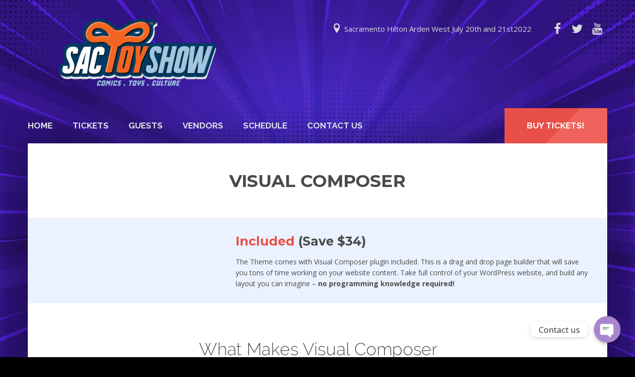

--- FILE ---
content_type: text/html; charset=UTF-8
request_url: https://sactoyshow.com/features/visual-composer/
body_size: 9235
content:
<!DOCTYPE html>
<html lang="en">
<head>
	<meta http-equiv="Content-Type" content="text/html; charset=UTF-8" />
	<meta name="viewport" content="width=device-width,initial-scale=1,maximum-scale=1" />	<meta http-equiv="X-UA-Compatible" content="IE=edge" />
		<title>Visual Composer &#8211; Sacramento Toy and Comic Show</title>
<meta name='robots' content='max-image-preview:large' />
<link rel='dns-prefetch' href='//fonts.googleapis.com' />
<link rel='dns-prefetch' href='//s.w.org' />
<link rel="alternate" type="application/rss+xml" title="Sacramento Toy and Comic Show &raquo; Feed" href="https://sactoyshow.com/feed/" />
<link rel="alternate" type="application/rss+xml" title="Sacramento Toy and Comic Show &raquo; Comments Feed" href="https://sactoyshow.com/comments/feed/" />
<script type="text/javascript">
window._wpemojiSettings = {"baseUrl":"https:\/\/s.w.org\/images\/core\/emoji\/13.1.0\/72x72\/","ext":".png","svgUrl":"https:\/\/s.w.org\/images\/core\/emoji\/13.1.0\/svg\/","svgExt":".svg","source":{"concatemoji":"https:\/\/sactoyshow.com\/wp-includes\/js\/wp-emoji-release.min.js?ver=5.9.12"}};
/*! This file is auto-generated */
!function(e,a,t){var n,r,o,i=a.createElement("canvas"),p=i.getContext&&i.getContext("2d");function s(e,t){var a=String.fromCharCode;p.clearRect(0,0,i.width,i.height),p.fillText(a.apply(this,e),0,0);e=i.toDataURL();return p.clearRect(0,0,i.width,i.height),p.fillText(a.apply(this,t),0,0),e===i.toDataURL()}function c(e){var t=a.createElement("script");t.src=e,t.defer=t.type="text/javascript",a.getElementsByTagName("head")[0].appendChild(t)}for(o=Array("flag","emoji"),t.supports={everything:!0,everythingExceptFlag:!0},r=0;r<o.length;r++)t.supports[o[r]]=function(e){if(!p||!p.fillText)return!1;switch(p.textBaseline="top",p.font="600 32px Arial",e){case"flag":return s([127987,65039,8205,9895,65039],[127987,65039,8203,9895,65039])?!1:!s([55356,56826,55356,56819],[55356,56826,8203,55356,56819])&&!s([55356,57332,56128,56423,56128,56418,56128,56421,56128,56430,56128,56423,56128,56447],[55356,57332,8203,56128,56423,8203,56128,56418,8203,56128,56421,8203,56128,56430,8203,56128,56423,8203,56128,56447]);case"emoji":return!s([10084,65039,8205,55357,56613],[10084,65039,8203,55357,56613])}return!1}(o[r]),t.supports.everything=t.supports.everything&&t.supports[o[r]],"flag"!==o[r]&&(t.supports.everythingExceptFlag=t.supports.everythingExceptFlag&&t.supports[o[r]]);t.supports.everythingExceptFlag=t.supports.everythingExceptFlag&&!t.supports.flag,t.DOMReady=!1,t.readyCallback=function(){t.DOMReady=!0},t.supports.everything||(n=function(){t.readyCallback()},a.addEventListener?(a.addEventListener("DOMContentLoaded",n,!1),e.addEventListener("load",n,!1)):(e.attachEvent("onload",n),a.attachEvent("onreadystatechange",function(){"complete"===a.readyState&&t.readyCallback()})),(n=t.source||{}).concatemoji?c(n.concatemoji):n.wpemoji&&n.twemoji&&(c(n.twemoji),c(n.wpemoji)))}(window,document,window._wpemojiSettings);
</script>
<style type="text/css">
img.wp-smiley,
img.emoji {
	display: inline !important;
	border: none !important;
	box-shadow: none !important;
	height: 1em !important;
	width: 1em !important;
	margin: 0 0.07em !important;
	vertical-align: -0.1em !important;
	background: none !important;
	padding: 0 !important;
}
</style>
	<link rel='stylesheet' id='chaty-front-css-css'  href='https://sactoyshow.com/wp-content/plugins/chaty/css/chaty-front.min.css?ver=1649990784' type='text/css' media='all' />
<style id='chaty-front-css-inline-css' type='text/css'>
                                #wechat-qr-code{right: 104px; left:auto;}
                                .chaty-widget-is a{display: block; margin:0; padding:0;border-radius: 50%;-webkit-border-radius: 50%;-moz-border-radius: 50%; }
                .chaty-widget-is svg{margin:0; padding:0;}
                .chaty-main-widget { display: none; }
                .chaty-in-desktop .chaty-main-widget.is-in-desktop { display: block; }
                .chaty-in-mobile .chaty-main-widget.is-in-mobile { display: block; }
                .chaty-widget.hide-widget { display: none !important; }
                .chaty-widget, .chaty-widget .get, .chaty-widget .get a { width: 62px }
                .facustom-icon { width: 54px; line-height: 54px; height: 54px; font-size: 27px; }
                .chaty-widget-is a { width: 54px; height: 54px; }
                                                .facustom-icon.chaty-btn-email {background-color: #FF485F}
                .chaty-email .color-element {fill: #FF485F; background: #FF485F}
                                .facustom-icon.chaty-btn-contact_us {background-color: #253974}
                .chaty-contact_us .color-element {fill: #253974; background: #253974}
                                /*.chaty-widget-i-title.hide-it { display: none !important; }*/
                body div.chaty-widget.hide-widget { display: none !important; }
            .i-trigger .chaty-widget-i-title, .chaty-widget-i .chaty-widget-i-title {color:#333333 !important; background:#ffffff !important;}.i-trigger .chaty-widget-i-title p, .chaty-widget-i.chaty-main-widget .chaty-widget-i-title p {color:#333333 !important; }.i-trigger .chaty-widget-i:not(.no-tooltip):before, .chaty-widget-i.chaty-main-widget:before { border-color: transparent transparent transparent #ffffff !important;}.chaty-widget.chaty-widget-is-right .i-trigger .i-trigger-open.chaty-widget-i:before, .chaty-widget.chaty-widget-is-right .chaty-widget-i:before { border-color: transparent #ffffff transparent transparent !important;}.chaty-widget.chaty-widget-is-right .i-trigger .chaty-widget-i:before, .chaty-widget.chaty-widget-is-right .chaty-widget-i:before {border-color: transparent #ffffff transparent transparent !important; }
</style>
<link rel='stylesheet' id='wp-block-library-css'  href='https://sactoyshow.com/wp-includes/css/dist/block-library/style.min.css?ver=5.9.12' type='text/css' media='all' />
<style id='global-styles-inline-css' type='text/css'>
body{--wp--preset--color--black: #000000;--wp--preset--color--cyan-bluish-gray: #abb8c3;--wp--preset--color--white: #ffffff;--wp--preset--color--pale-pink: #f78da7;--wp--preset--color--vivid-red: #cf2e2e;--wp--preset--color--luminous-vivid-orange: #ff6900;--wp--preset--color--luminous-vivid-amber: #fcb900;--wp--preset--color--light-green-cyan: #7bdcb5;--wp--preset--color--vivid-green-cyan: #00d084;--wp--preset--color--pale-cyan-blue: #8ed1fc;--wp--preset--color--vivid-cyan-blue: #0693e3;--wp--preset--color--vivid-purple: #9b51e0;--wp--preset--gradient--vivid-cyan-blue-to-vivid-purple: linear-gradient(135deg,rgba(6,147,227,1) 0%,rgb(155,81,224) 100%);--wp--preset--gradient--light-green-cyan-to-vivid-green-cyan: linear-gradient(135deg,rgb(122,220,180) 0%,rgb(0,208,130) 100%);--wp--preset--gradient--luminous-vivid-amber-to-luminous-vivid-orange: linear-gradient(135deg,rgba(252,185,0,1) 0%,rgba(255,105,0,1) 100%);--wp--preset--gradient--luminous-vivid-orange-to-vivid-red: linear-gradient(135deg,rgba(255,105,0,1) 0%,rgb(207,46,46) 100%);--wp--preset--gradient--very-light-gray-to-cyan-bluish-gray: linear-gradient(135deg,rgb(238,238,238) 0%,rgb(169,184,195) 100%);--wp--preset--gradient--cool-to-warm-spectrum: linear-gradient(135deg,rgb(74,234,220) 0%,rgb(151,120,209) 20%,rgb(207,42,186) 40%,rgb(238,44,130) 60%,rgb(251,105,98) 80%,rgb(254,248,76) 100%);--wp--preset--gradient--blush-light-purple: linear-gradient(135deg,rgb(255,206,236) 0%,rgb(152,150,240) 100%);--wp--preset--gradient--blush-bordeaux: linear-gradient(135deg,rgb(254,205,165) 0%,rgb(254,45,45) 50%,rgb(107,0,62) 100%);--wp--preset--gradient--luminous-dusk: linear-gradient(135deg,rgb(255,203,112) 0%,rgb(199,81,192) 50%,rgb(65,88,208) 100%);--wp--preset--gradient--pale-ocean: linear-gradient(135deg,rgb(255,245,203) 0%,rgb(182,227,212) 50%,rgb(51,167,181) 100%);--wp--preset--gradient--electric-grass: linear-gradient(135deg,rgb(202,248,128) 0%,rgb(113,206,126) 100%);--wp--preset--gradient--midnight: linear-gradient(135deg,rgb(2,3,129) 0%,rgb(40,116,252) 100%);--wp--preset--duotone--dark-grayscale: url('#wp-duotone-dark-grayscale');--wp--preset--duotone--grayscale: url('#wp-duotone-grayscale');--wp--preset--duotone--purple-yellow: url('#wp-duotone-purple-yellow');--wp--preset--duotone--blue-red: url('#wp-duotone-blue-red');--wp--preset--duotone--midnight: url('#wp-duotone-midnight');--wp--preset--duotone--magenta-yellow: url('#wp-duotone-magenta-yellow');--wp--preset--duotone--purple-green: url('#wp-duotone-purple-green');--wp--preset--duotone--blue-orange: url('#wp-duotone-blue-orange');--wp--preset--font-size--small: 13px;--wp--preset--font-size--medium: 20px;--wp--preset--font-size--large: 36px;--wp--preset--font-size--x-large: 42px;}.has-black-color{color: var(--wp--preset--color--black) !important;}.has-cyan-bluish-gray-color{color: var(--wp--preset--color--cyan-bluish-gray) !important;}.has-white-color{color: var(--wp--preset--color--white) !important;}.has-pale-pink-color{color: var(--wp--preset--color--pale-pink) !important;}.has-vivid-red-color{color: var(--wp--preset--color--vivid-red) !important;}.has-luminous-vivid-orange-color{color: var(--wp--preset--color--luminous-vivid-orange) !important;}.has-luminous-vivid-amber-color{color: var(--wp--preset--color--luminous-vivid-amber) !important;}.has-light-green-cyan-color{color: var(--wp--preset--color--light-green-cyan) !important;}.has-vivid-green-cyan-color{color: var(--wp--preset--color--vivid-green-cyan) !important;}.has-pale-cyan-blue-color{color: var(--wp--preset--color--pale-cyan-blue) !important;}.has-vivid-cyan-blue-color{color: var(--wp--preset--color--vivid-cyan-blue) !important;}.has-vivid-purple-color{color: var(--wp--preset--color--vivid-purple) !important;}.has-black-background-color{background-color: var(--wp--preset--color--black) !important;}.has-cyan-bluish-gray-background-color{background-color: var(--wp--preset--color--cyan-bluish-gray) !important;}.has-white-background-color{background-color: var(--wp--preset--color--white) !important;}.has-pale-pink-background-color{background-color: var(--wp--preset--color--pale-pink) !important;}.has-vivid-red-background-color{background-color: var(--wp--preset--color--vivid-red) !important;}.has-luminous-vivid-orange-background-color{background-color: var(--wp--preset--color--luminous-vivid-orange) !important;}.has-luminous-vivid-amber-background-color{background-color: var(--wp--preset--color--luminous-vivid-amber) !important;}.has-light-green-cyan-background-color{background-color: var(--wp--preset--color--light-green-cyan) !important;}.has-vivid-green-cyan-background-color{background-color: var(--wp--preset--color--vivid-green-cyan) !important;}.has-pale-cyan-blue-background-color{background-color: var(--wp--preset--color--pale-cyan-blue) !important;}.has-vivid-cyan-blue-background-color{background-color: var(--wp--preset--color--vivid-cyan-blue) !important;}.has-vivid-purple-background-color{background-color: var(--wp--preset--color--vivid-purple) !important;}.has-black-border-color{border-color: var(--wp--preset--color--black) !important;}.has-cyan-bluish-gray-border-color{border-color: var(--wp--preset--color--cyan-bluish-gray) !important;}.has-white-border-color{border-color: var(--wp--preset--color--white) !important;}.has-pale-pink-border-color{border-color: var(--wp--preset--color--pale-pink) !important;}.has-vivid-red-border-color{border-color: var(--wp--preset--color--vivid-red) !important;}.has-luminous-vivid-orange-border-color{border-color: var(--wp--preset--color--luminous-vivid-orange) !important;}.has-luminous-vivid-amber-border-color{border-color: var(--wp--preset--color--luminous-vivid-amber) !important;}.has-light-green-cyan-border-color{border-color: var(--wp--preset--color--light-green-cyan) !important;}.has-vivid-green-cyan-border-color{border-color: var(--wp--preset--color--vivid-green-cyan) !important;}.has-pale-cyan-blue-border-color{border-color: var(--wp--preset--color--pale-cyan-blue) !important;}.has-vivid-cyan-blue-border-color{border-color: var(--wp--preset--color--vivid-cyan-blue) !important;}.has-vivid-purple-border-color{border-color: var(--wp--preset--color--vivid-purple) !important;}.has-vivid-cyan-blue-to-vivid-purple-gradient-background{background: var(--wp--preset--gradient--vivid-cyan-blue-to-vivid-purple) !important;}.has-light-green-cyan-to-vivid-green-cyan-gradient-background{background: var(--wp--preset--gradient--light-green-cyan-to-vivid-green-cyan) !important;}.has-luminous-vivid-amber-to-luminous-vivid-orange-gradient-background{background: var(--wp--preset--gradient--luminous-vivid-amber-to-luminous-vivid-orange) !important;}.has-luminous-vivid-orange-to-vivid-red-gradient-background{background: var(--wp--preset--gradient--luminous-vivid-orange-to-vivid-red) !important;}.has-very-light-gray-to-cyan-bluish-gray-gradient-background{background: var(--wp--preset--gradient--very-light-gray-to-cyan-bluish-gray) !important;}.has-cool-to-warm-spectrum-gradient-background{background: var(--wp--preset--gradient--cool-to-warm-spectrum) !important;}.has-blush-light-purple-gradient-background{background: var(--wp--preset--gradient--blush-light-purple) !important;}.has-blush-bordeaux-gradient-background{background: var(--wp--preset--gradient--blush-bordeaux) !important;}.has-luminous-dusk-gradient-background{background: var(--wp--preset--gradient--luminous-dusk) !important;}.has-pale-ocean-gradient-background{background: var(--wp--preset--gradient--pale-ocean) !important;}.has-electric-grass-gradient-background{background: var(--wp--preset--gradient--electric-grass) !important;}.has-midnight-gradient-background{background: var(--wp--preset--gradient--midnight) !important;}.has-small-font-size{font-size: var(--wp--preset--font-size--small) !important;}.has-medium-font-size{font-size: var(--wp--preset--font-size--medium) !important;}.has-large-font-size{font-size: var(--wp--preset--font-size--large) !important;}.has-x-large-font-size{font-size: var(--wp--preset--font-size--x-large) !important;}
</style>
<link rel='stylesheet' id='eventerra-style-css'  href='https://sactoyshow.com/wp-content/themes/eventerra/style.css?ver=1.2.8' type='text/css' media='all' />
<link rel='stylesheet' id='eventerra-responsive-mobile-css'  href='https://sactoyshow.com/wp-content/themes/eventerra/css/responsive-mobile.css?ver=5.9.12' type='text/css' media='all' />
<link rel='stylesheet' id='montserrat700-css'  href='//fonts.googleapis.com/css?family=Montserrat%3A700&#038;ver=5.9.12' type='text/css' media='all' />
<link rel='stylesheet' id='omFont-css'  href='https://sactoyshow.com/wp-content/themes/eventerra/libraries/omFont/omFont.css?ver=5.9.12' type='text/css' media='all' />
<link rel='stylesheet' id='eventerra-prettyphoto-css'  href='https://sactoyshow.com/wp-content/themes/eventerra/libraries/prettyphoto/css/prettyPhoto.custom.css?ver=5.9.12' type='text/css' media='all' />
<link rel='stylesheet' id='opensans400700-css'  href='//fonts.googleapis.com/css?family=Open+Sans%3A400%2C700&#038;ver=5.9.12' type='text/css' media='all' />
<link rel='stylesheet' id='montserrat400700-css'  href='//fonts.googleapis.com/css?family=Montserrat%3A400%2C700&#038;ver=5.9.12' type='text/css' media='all' />
<link rel='stylesheet' id='raleway500700-css'  href='//fonts.googleapis.com/css?family=Raleway%3A500%2C700&#038;ver=5.9.12' type='text/css' media='all' />
<link rel='stylesheet' id='raleway400700-css'  href='//fonts.googleapis.com/css?family=Raleway%3A400%2C700&#038;ver=5.9.12' type='text/css' media='all' />
<link rel='stylesheet' id='robotoslab300-css'  href='//fonts.googleapis.com/css?family=Roboto+Slab%3A300&#038;ver=5.9.12' type='text/css' media='all' />
<link rel='stylesheet' id='omfw-style-custom-css'  href='https://sactoyshow.com/wp-content/themes/eventerra/style-custom.css?rev=43245&#038;ver=5.9.12' type='text/css' media='all' />
<link rel='stylesheet' id='js_composer_front-css'  href='https://sactoyshow.com/wp-content/plugins/js_composer/assets/css/js_composer.min.css?ver=6.2.0' type='text/css' media='all' />
<script>if (document.location.protocol != "https:") { document.location = document.URL.replace(/^http:/i, "https:"); }</script><script type='text/javascript' src='https://sactoyshow.com/wp-includes/js/jquery/jquery.min.js?ver=3.6.0' id='jquery-core-js'></script>
<script type='text/javascript' src='https://sactoyshow.com/wp-includes/js/jquery/jquery-migrate.min.js?ver=3.3.2' id='jquery-migrate-js'></script>
<script type='text/javascript' id='chaty-front-end-js-extra'>
/* <![CDATA[ */
var chaty_settings = {"object_settings":{"isPRO":0,"pending_messages":"off","cht_cta_bg_color":"#ffffff","cht_cta_text_color":"#333333","click_setting":"click","number_of_messages":"1","number_color":"#ffffff","number_bg_color":"#dd0000","position":"right","social":[{"val":"info@sactoyshow.com","default_icon":"<svg class=\"ico_d \" width=\"39\" height=\"39\" viewBox=\"0 0 39 39\" fill=\"none\" xmlns=\"http:\/\/www.w3.org\/2000\/svg\" style=\"transform: rotate(0deg);\"><circle class=\"color-element\" cx=\"19.4395\" cy=\"19.4395\" r=\"19.4395\" fill=\"#FF485F\"\/><path d=\"M20.5379 14.2557H1.36919C0.547677 14.2557 0 13.7373 0 12.9597V1.29597C0 0.518387 0.547677 0 1.36919 0H20.5379C21.3594 0 21.9071 0.518387 21.9071 1.29597V12.9597C21.9071 13.7373 21.3594 14.2557 20.5379 14.2557ZM20.5379 12.9597V13.6077V12.9597ZM1.36919 1.29597V12.9597H20.5379V1.29597H1.36919Z\" transform=\"translate(8.48619 12.3117)\" fill=\"white\"\/><path d=\"M10.9659 8.43548C10.829 8.43548 10.692 8.43548 10.5551 8.30588L0.286184 1.17806C0.012346 0.918864 -0.124573 0.530073 0.149265 0.270879C0.423104 0.0116857 0.833862 -0.117911 1.1077 0.141283L10.9659 7.00991L20.8241 0.141283C21.0979 -0.117911 21.5087 0.0116857 21.7825 0.270879C22.0563 0.530073 21.9194 0.918864 21.6456 1.17806L11.3766 8.30588C11.2397 8.43548 11.1028 8.43548 10.9659 8.43548Z\" transform=\"translate(8.47443 12.9478)\" fill=\"white\"\/><path d=\"M9.0906 7.13951C8.95368 7.13951 8.81676 7.13951 8.67984 7.00991L0.327768 1.17806C-0.0829894 0.918864 -0.0829899 0.530073 0.190849 0.270879C0.327768 0.0116855 0.738525 -0.117911 1.14928 0.141282L9.50136 5.97314C9.7752 6.23233 9.91212 6.62112 9.63828 6.88032C9.50136 7.00991 9.36444 7.13951 9.0906 7.13951Z\" transform=\"translate(20.6183 18.7799)\" fill=\"white\"\/><path d=\"M0.696942 7.13951C0.423104 7.13951 0.286185 7.00991 0.149265 6.88032C-0.124573 6.62112 0.012346 6.23233 0.286185 5.97314L8.63826 0.141282C9.04902 -0.117911 9.45977 0.0116855 9.59669 0.270879C9.87053 0.530073 9.73361 0.918864 9.45977 1.17806L1.1077 7.00991C0.970781 7.13951 0.833862 7.13951 0.696942 7.13951Z\" transform=\"translate(8.47443 18.7799)\" fill=\"white\"\/><\/svg>","bg_color":"#FF485F","rbg_color":"255,72,95","title":"Email","img_url":"","social_channel":"email","channel_type":"email","href_url":"mailto:info@sactoyshow.com","desktop_target":"","mobile_target":"","qr_code_image":"","channel":"Email","is_mobile":1,"is_desktop":1,"mobile_url":"mailto:info@sactoyshow.com","on_click":"","has_font":0,"popup_html":"","has_custom_popup":0,"is_default_open":0},{"val":"","default_icon":"<svg class=\"ico_d color-element\" width=\"39\" height=\"39\" viewBox=\"0 0 39 39\" fill=\"none\" xmlns=\"http:\/\/www.w3.org\/2000\/svg\" style=\"transform: rotate(0deg);\"><path class=\"color-element\" d=\"M36.992 19.87c0 9.8-7.947 17.746-17.746 17.746S1.5 29.67 1.5 19.87 9.447 2.125 19.246 2.125s17.746 7.947 17.746 17.746zm0 0\" fill=\"#253974\"\/><g fill=\"rgb(100%,100%,100%)\"><path d=\"M20.316 19.89l-.915 3.817-.9-3.817c-3.817.47-6.69 3.7-6.7 7.556h15.224c-.01-3.846-2.88-7.085-6.7-7.556zm0 0\"\/><path d=\"M24.133 14.742c.005-2.518-1.95-4.61-4.464-4.77a4.77 4.77 0 0 0-5.033 4.165c-.315 2.502 1.373 4.815 3.85 5.278h1.8a4.77 4.77 0 0 0 3.853-4.672h-.005zm0 0\"\/><\/g><\/svg>","bg_color":"#253974","rbg_color":"37,57,116","title":"Contact Us","img_url":"","social_channel":"contact_us","channel_type":"contact_us","href_url":"javascript:;","desktop_target":"","mobile_target":"","qr_code_image":"","channel":"Contact_Us","is_mobile":1,"is_desktop":1,"mobile_url":"javascript:;","on_click":"","has_font":0,"popup_html":"<div class='chaty-contact-form'><form action='#' method='post' class='chaty-contact-form-data' autocomplete='off'><div class='chaty-contact-header'>Contact Us <div role='button' class='close-chaty-popup'><div class='chaty-close-button'><\/div><\/div><div style='clear:both'><\/div><\/div><div class='chaty-contact-body'><div class='chaty-input-area'><input autocomplete='off' class='chaty-input-field chaty-field-name is-required' name='name' type='text' id='chaty-name' placeholder='Enter your name' \/><\/div><div class='chaty-input-area'><input autocomplete='off' class='chaty-input-field chaty-field-email is-required' name='email' type='email' id='chaty-name' placeholder='Enter your email address' \/><\/div><div class='chaty-input-area'><input autocomplete='off' class='chaty-input-field chaty-field-phone ' name='name' type='text' id='chaty-phone' placeholder='Enter your phone number' \/><\/div><div class='chaty-input-area'><textarea autocomplete='off' class='chaty-input-field chaty-field-message is-required' name='name' id='chaty-name' placeholder='Enter your message' ><\/textarea><\/div><input type='hidden' class='chaty-field-widget' name='widget_id' value='' \/><input type='hidden' class='chaty-field-channel' name='channel' value='Contact_Us' \/><input type='hidden' class='chaty-field-nonce' name='nonce' value='6dcc7549e2' \/><\/div><div class='chaty-contact-footer'><button style='color: #ffffff; background: #A886CD' type='submit' class='chaty-contact-submit-btn' data-text='Send'>Send<\/div><\/div><\/form><\/div>","has_custom_popup":1,"is_default_open":0}],"pos_side":"right","bot":"25","side":"25","device":"desktop_active mobile_active","color":"#A886CD","rgb_color":"168,134,205","widget_size":"54","widget_type":"chat-base","widget_img":"","cta":"Contact us","active":"true","close_text":"Hide","analytics":0,"save_user_clicks":0,"close_img":"","is_mobile":0,"ajax_url":"https:\/\/sactoyshow.com\/wp-admin\/admin-ajax.php","animation_class":"waggle","time_trigger":"yes","trigger_time":"0","exit_intent":"no","on_page_scroll":"no","page_scroll":"0","gmt":"","display_conditions":0,"display_rules":[],"display_state":"click","has_close_button":"yes","mode":"vertical"},"ajax_url":"https:\/\/sactoyshow.com\/wp-admin\/admin-ajax.php"};
/* ]]> */
</script>
<script type='text/javascript' src='https://sactoyshow.com/wp-content/plugins/chaty/js/cht-front-script.min.js?ver=1649990784' id='chaty-front-end-js'></script>
<link rel="https://api.w.org/" href="https://sactoyshow.com/wp-json/" /><link rel="alternate" type="application/json" href="https://sactoyshow.com/wp-json/wp/v2/pages/366" /><link rel="EditURI" type="application/rsd+xml" title="RSD" href="https://sactoyshow.com/xmlrpc.php?rsd" />
<link rel="wlwmanifest" type="application/wlwmanifest+xml" href="https://sactoyshow.com/wp-includes/wlwmanifest.xml" /> 
<meta name="generator" content="WordPress 5.9.12" />
<link rel="canonical" href="https://sactoyshow.com/features/visual-composer/" />
<link rel='shortlink' href='https://sactoyshow.com/?p=366' />
<link rel="alternate" type="application/json+oembed" href="https://sactoyshow.com/wp-json/oembed/1.0/embed?url=https%3A%2F%2Fsactoyshow.com%2Ffeatures%2Fvisual-composer%2F" />
<link rel="alternate" type="text/xml+oembed" href="https://sactoyshow.com/wp-json/oembed/1.0/embed?url=https%3A%2F%2Fsactoyshow.com%2Ffeatures%2Fvisual-composer%2F&#038;format=xml" />
<meta name="theme-color" content="#000000"><meta name="msapplication-navbutton-color" content="#000000"><meta name="apple-mobile-web-app-status-bar-style" content="#000000"><style type="text/css">.recentcomments a{display:inline !important;padding:0 !important;margin:0 !important;}</style><meta name="generator" content="Powered by WPBakery Page Builder - drag and drop page builder for WordPress."/>
<link rel="icon" href="https://sactoyshow.com/wp-content/uploads/2022/04/cropped-logo-supertoyshow-1-e1649994515762-32x32.png" sizes="32x32" />
<link rel="icon" href="https://sactoyshow.com/wp-content/uploads/2022/04/cropped-logo-supertoyshow-1-e1649994515762-192x192.png" sizes="192x192" />
<link rel="apple-touch-icon" href="https://sactoyshow.com/wp-content/uploads/2022/04/cropped-logo-supertoyshow-1-e1649994515762-180x180.png" />
<meta name="msapplication-TileImage" content="https://sactoyshow.com/wp-content/uploads/2022/04/cropped-logo-supertoyshow-1-e1649994515762-270x270.png" />
<noscript><style> .wpb_animate_when_almost_visible { opacity: 1; }</style></noscript></head>
<body data-rsssl=1 class="page-template-default page page-id-366 page-child parent-pageid-361 om-wpb sidebar-hidden om_theme eventerra_theme om-animation-enabled om-no-animation-on-touch primary-menu-highlight-active page-titles-apply-uppercase wpb-js-composer js-comp-ver-6.2.0 vc_responsive">
<svg xmlns="http://www.w3.org/2000/svg" viewBox="0 0 0 0" width="0" height="0" focusable="false" role="none" style="visibility: hidden; position: absolute; left: -9999px; overflow: hidden;" ><defs><filter id="wp-duotone-dark-grayscale"><feColorMatrix color-interpolation-filters="sRGB" type="matrix" values=" .299 .587 .114 0 0 .299 .587 .114 0 0 .299 .587 .114 0 0 .299 .587 .114 0 0 " /><feComponentTransfer color-interpolation-filters="sRGB" ><feFuncR type="table" tableValues="0 0.49803921568627" /><feFuncG type="table" tableValues="0 0.49803921568627" /><feFuncB type="table" tableValues="0 0.49803921568627" /><feFuncA type="table" tableValues="1 1" /></feComponentTransfer><feComposite in2="SourceGraphic" operator="in" /></filter></defs></svg><svg xmlns="http://www.w3.org/2000/svg" viewBox="0 0 0 0" width="0" height="0" focusable="false" role="none" style="visibility: hidden; position: absolute; left: -9999px; overflow: hidden;" ><defs><filter id="wp-duotone-grayscale"><feColorMatrix color-interpolation-filters="sRGB" type="matrix" values=" .299 .587 .114 0 0 .299 .587 .114 0 0 .299 .587 .114 0 0 .299 .587 .114 0 0 " /><feComponentTransfer color-interpolation-filters="sRGB" ><feFuncR type="table" tableValues="0 1" /><feFuncG type="table" tableValues="0 1" /><feFuncB type="table" tableValues="0 1" /><feFuncA type="table" tableValues="1 1" /></feComponentTransfer><feComposite in2="SourceGraphic" operator="in" /></filter></defs></svg><svg xmlns="http://www.w3.org/2000/svg" viewBox="0 0 0 0" width="0" height="0" focusable="false" role="none" style="visibility: hidden; position: absolute; left: -9999px; overflow: hidden;" ><defs><filter id="wp-duotone-purple-yellow"><feColorMatrix color-interpolation-filters="sRGB" type="matrix" values=" .299 .587 .114 0 0 .299 .587 .114 0 0 .299 .587 .114 0 0 .299 .587 .114 0 0 " /><feComponentTransfer color-interpolation-filters="sRGB" ><feFuncR type="table" tableValues="0.54901960784314 0.98823529411765" /><feFuncG type="table" tableValues="0 1" /><feFuncB type="table" tableValues="0.71764705882353 0.25490196078431" /><feFuncA type="table" tableValues="1 1" /></feComponentTransfer><feComposite in2="SourceGraphic" operator="in" /></filter></defs></svg><svg xmlns="http://www.w3.org/2000/svg" viewBox="0 0 0 0" width="0" height="0" focusable="false" role="none" style="visibility: hidden; position: absolute; left: -9999px; overflow: hidden;" ><defs><filter id="wp-duotone-blue-red"><feColorMatrix color-interpolation-filters="sRGB" type="matrix" values=" .299 .587 .114 0 0 .299 .587 .114 0 0 .299 .587 .114 0 0 .299 .587 .114 0 0 " /><feComponentTransfer color-interpolation-filters="sRGB" ><feFuncR type="table" tableValues="0 1" /><feFuncG type="table" tableValues="0 0.27843137254902" /><feFuncB type="table" tableValues="0.5921568627451 0.27843137254902" /><feFuncA type="table" tableValues="1 1" /></feComponentTransfer><feComposite in2="SourceGraphic" operator="in" /></filter></defs></svg><svg xmlns="http://www.w3.org/2000/svg" viewBox="0 0 0 0" width="0" height="0" focusable="false" role="none" style="visibility: hidden; position: absolute; left: -9999px; overflow: hidden;" ><defs><filter id="wp-duotone-midnight"><feColorMatrix color-interpolation-filters="sRGB" type="matrix" values=" .299 .587 .114 0 0 .299 .587 .114 0 0 .299 .587 .114 0 0 .299 .587 .114 0 0 " /><feComponentTransfer color-interpolation-filters="sRGB" ><feFuncR type="table" tableValues="0 0" /><feFuncG type="table" tableValues="0 0.64705882352941" /><feFuncB type="table" tableValues="0 1" /><feFuncA type="table" tableValues="1 1" /></feComponentTransfer><feComposite in2="SourceGraphic" operator="in" /></filter></defs></svg><svg xmlns="http://www.w3.org/2000/svg" viewBox="0 0 0 0" width="0" height="0" focusable="false" role="none" style="visibility: hidden; position: absolute; left: -9999px; overflow: hidden;" ><defs><filter id="wp-duotone-magenta-yellow"><feColorMatrix color-interpolation-filters="sRGB" type="matrix" values=" .299 .587 .114 0 0 .299 .587 .114 0 0 .299 .587 .114 0 0 .299 .587 .114 0 0 " /><feComponentTransfer color-interpolation-filters="sRGB" ><feFuncR type="table" tableValues="0.78039215686275 1" /><feFuncG type="table" tableValues="0 0.94901960784314" /><feFuncB type="table" tableValues="0.35294117647059 0.47058823529412" /><feFuncA type="table" tableValues="1 1" /></feComponentTransfer><feComposite in2="SourceGraphic" operator="in" /></filter></defs></svg><svg xmlns="http://www.w3.org/2000/svg" viewBox="0 0 0 0" width="0" height="0" focusable="false" role="none" style="visibility: hidden; position: absolute; left: -9999px; overflow: hidden;" ><defs><filter id="wp-duotone-purple-green"><feColorMatrix color-interpolation-filters="sRGB" type="matrix" values=" .299 .587 .114 0 0 .299 .587 .114 0 0 .299 .587 .114 0 0 .299 .587 .114 0 0 " /><feComponentTransfer color-interpolation-filters="sRGB" ><feFuncR type="table" tableValues="0.65098039215686 0.40392156862745" /><feFuncG type="table" tableValues="0 1" /><feFuncB type="table" tableValues="0.44705882352941 0.4" /><feFuncA type="table" tableValues="1 1" /></feComponentTransfer><feComposite in2="SourceGraphic" operator="in" /></filter></defs></svg><svg xmlns="http://www.w3.org/2000/svg" viewBox="0 0 0 0" width="0" height="0" focusable="false" role="none" style="visibility: hidden; position: absolute; left: -9999px; overflow: hidden;" ><defs><filter id="wp-duotone-blue-orange"><feColorMatrix color-interpolation-filters="sRGB" type="matrix" values=" .299 .587 .114 0 0 .299 .587 .114 0 0 .299 .587 .114 0 0 .299 .587 .114 0 0 " /><feComponentTransfer color-interpolation-filters="sRGB" ><feFuncR type="table" tableValues="0.098039215686275 1" /><feFuncG type="table" tableValues="0 0.66274509803922" /><feFuncB type="table" tableValues="0.84705882352941 0.41960784313725" /><feFuncA type="table" tableValues="1 1" /></feComponentTransfer><feComposite in2="SourceGraphic" operator="in" /></filter></defs></svg>	<div class="body-inner" id="top">
		<div class="container">
						<div class="header clearfix header-logo-type-image">
				<div class="header-top clearfix">
										<div class="header-logo" style="font-size:70px;line-height:0.95;">
						<div class="header-logo-inner">
							<a href="https://sactoyshow.com/"><img class="non-retina" src="https://sactoyshow.com/wp-content/uploads/2022/04/logo-supertoyshow-e1649801290271.png" alt="Sacramento Toy and Comic Show"/ width="400" height="150" style="max-height:150px"><img class="only-retina" src="https://sactoyshow.com/wp-content/uploads/2022/04/logo-supertoyshow-1-e1649994515762.png" alt="Sacramento Toy and Comic Show"/ width="400" height="150" style="max-height:150px"></a>						</div>
					</div>
										<div class="header-info">
												 
						<div class="header-info-top">
															<div class="header-location">Sacramento Hilton Arden West July 20th and 21st2022</div>
																													<div class="header-social-icons"><a href="#blank" class="om-social-icon social-icon-facebook" title="Facebook" target="_blank"><svg><use xlink:href="#eventerra-s-facebook"></use></svg></a><a href="#blank" class="om-social-icon social-icon-twitter" title="Twitter" target="_blank"><svg><use xlink:href="#eventerra-s-twitter"></use></svg></a><a href="#blank" class="om-social-icon social-icon-youtube" title="YouTube" target="_blank"><svg><use xlink:href="#eventerra-s-youtube"></use></svg></a></div>
													</div>
																	</div>
				</div>
				                <div class="header-menu-wrapper-stuck">
                    <div class="header-menu-wrapper">
                        <div class="header-menu clearfix extra-buttons-one apply-uppercase root-items-bold">
                            <div class="header-menu-mobile-control"></div>
                                                            <div class="header-buttons clearfix">
                                    <a href="https://sactoyshow.com/tickets" class="header-extra-button button-a-bg background-color-accent-1 color-accent-1"><span class="button-a-bg-inner">Buy Tickets!</span></a>                                </div>
                                                        <div class="header-menu-primary">
                                <nav class="menu-primary-menu-container"><ul id="menu-primary-menu" class="primary-menu sf-menu show-dropdown-symbol"><li id="menu-item-520" class="menu-item menu-item-type-post_type menu-item-object-page menu-item-home menu-item-520"><a href="https://sactoyshow.com/">Home</a></li>
<li id="menu-item-563" class="menu-item menu-item-type-post_type menu-item-object-page menu-item-563"><a href="https://sactoyshow.com/tickets/">Tickets</a></li>
<li id="menu-item-687" class="menu-item menu-item-type-post_type menu-item-object-page menu-item-687"><a href="https://sactoyshow.com/guests/">Guests</a></li>
<li id="menu-item-562" class="menu-item menu-item-type-post_type menu-item-object-page menu-item-562"><a href="https://sactoyshow.com/vendors/">Vendors</a></li>
<li id="menu-item-518" class="menu-item menu-item-type-post_type menu-item-object-page menu-item-518"><a href="https://sactoyshow.com/schedule/">Schedule</a></li>
<li id="menu-item-616" class="menu-item menu-item-type-post_type menu-item-object-page menu-item-616"><a href="https://sactoyshow.com/contact-us/">Contact Us</a></li>
</ul></nav>                            </div>
                            <div class="header-mobile-menu-primary">
                                <nav class="primary-mobile-menu-container"><ul id="menu-primary-menu-1" class="primary-mobile-menu sf-menu clearfix show-dropdown-symbol"><li class="menu-item menu-item-type-post_type menu-item-object-page menu-item-home menu-item-520"><a href="https://sactoyshow.com/">Home</a></li>
<li class="menu-item menu-item-type-post_type menu-item-object-page menu-item-563"><a href="https://sactoyshow.com/tickets/">Tickets</a></li>
<li class="menu-item menu-item-type-post_type menu-item-object-page menu-item-687"><a href="https://sactoyshow.com/guests/">Guests</a></li>
<li class="menu-item menu-item-type-post_type menu-item-object-page menu-item-562"><a href="https://sactoyshow.com/vendors/">Vendors</a></li>
<li class="menu-item menu-item-type-post_type menu-item-object-page menu-item-518"><a href="https://sactoyshow.com/schedule/">Schedule</a></li>
<li class="menu-item menu-item-type-post_type menu-item-object-page menu-item-616"><a href="https://sactoyshow.com/contact-us/">Contact Us</a></li>
</ul></nav>                            </div>
                        </div>
                    </div>
                </div>
			</div>
			<div class="content-footer">	<div class="content">
							<div class="page-title-wrapper tpl-standard title-align-center">
								<div class="page-title-inner">
										<h1 class="page-title entry-title">Visual Composer</h1>
									</div>
			</div>		
						<div class="content-columns-wrapper clearfix-a">
			<div class="content-column-content">
				<div class="content-columns-inner">
											<article>		
							<div class="post-366 page type-page status-publish hentry" id="post-366">
								<div class="om-with-background om-vc_row " style="background-color:#ebf2ff" ><div class="om-vc_row-inner"><div class="vc_row wpb_row vc_row-fluid vc_row-has-fill vc_row-o-content-middle vc_row-flex"><div  class="wpb_column vc_column_container vc_col-sm-4"><div class="vc_column-inner "><div class="wpb_wrapper"><div class="vc_om-reduce_space om-mobile-hidden" style="margin-top:-2em"></div>
	<div class="wpb_single_image wpb_content_element vc_align_center  wpb_single_image-remove-margins" >
		
		<figure class="wpb_wrapper vc_figure">
			<div class="vc_single_image-wrapper   vc_box_border_grey"></div>
		</figure>
	</div>
<div class="vc_om-reduce_space om-mobile-hidden" style="margin-top:-2em"></div></div></div></div><div  class="wpb_column vc_column_container vc_col-sm-8"><div class="vc_column-inner "><div class="wpb_wrapper"><h2  style="text-align: left" class="vc_custom_heading" ><span class="text-color-accent-1">Included</span> (Save $34)</h2>
	<div class="wpb_text_column wpb_content_element " >
		<div class="wpb_wrapper">
			<p>The Theme comes with Visual Composer plugin included. This is a drag and drop page builder that will save you tons of time working on your website content. Take full control of your WordPress website, and build any layout you can imagine – <strong>no programming knowledge required!</strong></p>

		</div>
	</div>
</div></div></div></div></div></div><div class="om-vc_row " ><div class="om-vc_row-inner"><div class="vc_row wpb_row vc_row-fluid" style="padding-top:48px;padding-bottom:16px"><div  class="wpb_column vc_column_container vc_col-sm-12"><div class="vc_column-inner "><div class="wpb_wrapper">
	<div class="wpb_single_image wpb_content_element vc_align_center" >
		
		<figure class="wpb_wrapper vc_figure">
			<div class="vc_single_image-wrapper   vc_box_border_grey"><img class="lazyload vc_single_image-img"  src="[data-uri]" data-src="https://wpbakery.com/_tf_files/vc_5/visual_composer_interface.png" /></div>
		</figure>
	</div>
</div></div></div></div></div></div>
							</div>
						</article>
					
										
									</div>
			</div>
							
					</div>
	</div>
							
					<footer>
						<div class="footer">

								
							
						</div>
					</footer>
					
							</div>
							<div class="sub-footer no-sub-footer-text">
										<div class="footer-social-icons"><a href="#blank" class="om-social-icon social-icon-facebook" title="Facebook" target="_blank"><svg><use xlink:href="#eventerra-s-facebook"></use></svg></a><a href="#blank" class="om-social-icon social-icon-twitter" title="Twitter" target="_blank"><svg><use xlink:href="#eventerra-s-twitter"></use></svg></a><a href="#blank" class="om-social-icon social-icon-youtube" title="YouTube" target="_blank"><svg><use xlink:href="#eventerra-s-youtube"></use></svg></a></div>				</div>
			
		</div>
	</div>
<div class="om-back-to-top"><span class="om-back-to-top-link"></span><span class="om-back-to-top-icon"></span></div><script type="text/html" id="wpb-modifications"></script><svg version="1.1" xmlns="http://www.w3.org/2000/svg" style="display:none"><symbol id="eventerra-s-facebook" viewBox="0 0 1792 1792"><path d="M1343 12v264h-157q-86 0-116 36t-30 108v189h293l-39 296h-254v759h-306v-759h-255v-296h255v-218q0-186 104-288.5t277-102.5q147 0 228 12z"/></symbol><symbol id="eventerra-s-twitter" viewBox="0 0 1792 1792"><path d="M1684 408q-67 98-162 167 1 14 1 42 0 130-38 259.5t-115.5 248.5-184.5 210.5-258 146-323 54.5q-271 0-496-145 35 4 78 4 225 0 401-138-105-2-188-64.5t-114-159.5q33 5 61 5 43 0 85-11-112-23-185.5-111.5t-73.5-205.5v-4q68 38 146 41-66-44-105-115t-39-154q0-88 44-163 121 149 294.5 238.5t371.5 99.5q-8-38-8-74 0-134 94.5-228.5t228.5-94.5q140 0 236 102 109-21 205-78-37 115-142 178 93-10 186-50z"/></symbol><symbol id="eventerra-s-youtube" viewBox="0 0 1792 1792"><path d="M1099 1244v211q0 67-39 67-23 0-45-22v-301q22-22 45-22 39 0 39 67zm338 1v46h-90v-46q0-68 45-68t45 68zm-966-218h107v-94h-312v94h105v569h100v-569zm288 569h89v-494h-89v378q-30 42-57 42-18 0-21-21-1-3-1-35v-364h-89v391q0 49 8 73 12 37 58 37 48 0 102-61v54zm429-148v-197q0-73-9-99-17-56-71-56-50 0-93 54v-217h-89v663h89v-48q45 55 93 55 54 0 71-55 9-27 9-100zm338-10v-13h-91q0 51-2 61-7 36-40 36-46 0-46-69v-87h179v-103q0-79-27-116-39-51-106-51-68 0-107 51-28 37-28 116v173q0 79 29 116 39 51 108 51 72 0 108-53 18-27 21-54 2-9 2-58zm-608-913v-210q0-69-43-69t-43 69v210q0 70 43 70t43-70zm719 751q0 234-26 350-14 59-58 99t-102 46q-184 21-555 21t-555-21q-58-6-102.5-46t-57.5-99q-26-112-26-350 0-234 26-350 14-59 58-99t103-47q183-20 554-20t555 20q58 7 102.5 47t57.5 99q26 112 26 350zm-998-1276h102l-121 399v271h-100v-271q-14-74-61-212-37-103-65-187h106l71 263zm370 333v175q0 81-28 118-38 51-106 51-67 0-105-51-28-38-28-118v-175q0-80 28-117 38-51 105-51 68 0 106 51 28 37 28 117zm335-162v499h-91v-55q-53 62-103 62-46 0-59-37-8-24-8-75v-394h91v367q0 33 1 35 3 22 21 22 27 0 57-43v-381h91z"/></symbol></svg><script type='text/javascript' src='https://sactoyshow.com/wp-content/themes/eventerra/libraries/prettyphoto/js/jquery.prettyPhoto.custom.min.js?ver=5.9.12' id='eventerra-prettyphoto-js'></script>
<script type='text/javascript' src='https://sactoyshow.com/wp-content/themes/eventerra/js/libraries.js?ver=5.9.12' id='omLibraries-js'></script>
<script type='text/javascript' src='https://sactoyshow.com/wp-content/themes/eventerra/js/jquery.superfish.min.js?ver=5.9.12' id='superfish-js'></script>
<script type='text/javascript' src='https://sactoyshow.com/wp-content/themes/eventerra/js/jquery.omslider.min.js?ver=5.9.12' id='omSlider-js'></script>
<script type='text/javascript' src='https://sactoyshow.com/wp-content/themes/eventerra/js/lazysizes.min.js?ver=5.9.12' id='lazysizes-js'></script>
<script type='text/javascript' src='https://sactoyshow.com/wp-content/themes/eventerra/js/jquery.waypoints.min.js?ver=5.9.12' id='waypoints-js'></script>
<script type='text/javascript' src='https://sactoyshow.com/wp-content/themes/eventerra/js/jquery.countdown.min.js?ver=5.9.12' id='kbwood-countdown-js'></script>
<script type='text/javascript' src='https://sactoyshow.com/wp-content/themes/eventerra/js/custom.js?ver=1.2.8' id='eventerra-custom-js'></script>
<script type='text/javascript' id='eventerra-custom-js-after'>
jQuery(function(){lightbox_init({social_tools: "",overlay_gallery: false});sidebar_slide_init();page_out_init();om_local_scroll_init();});
</script>
<script type='text/javascript' src='https://sactoyshow.com/wp-content/themes/eventerra/js/jquery.om.sticky.sidebar.js?ver=5.9.12' id='om-sticky-sidebar-js'></script>
<script type='text/javascript' src='https://sactoyshow.com/wp-includes/js/comment-reply.min.js?ver=5.9.12' id='comment-reply-js'></script>
<script type='text/javascript' src='https://sactoyshow.com/wp-content/themes/eventerra/wpb/assets/js/addon_js_composer_front.js?ver=1.2.8' id='eventerra_js_composer_front-js'></script>
<script type='text/javascript' src='https://sactoyshow.com/wp-content/plugins/js_composer/assets/js/dist/js_composer_front.min.js?ver=6.2.0' id='wpb_composer_front_js-js'></script>
</body>
</html>